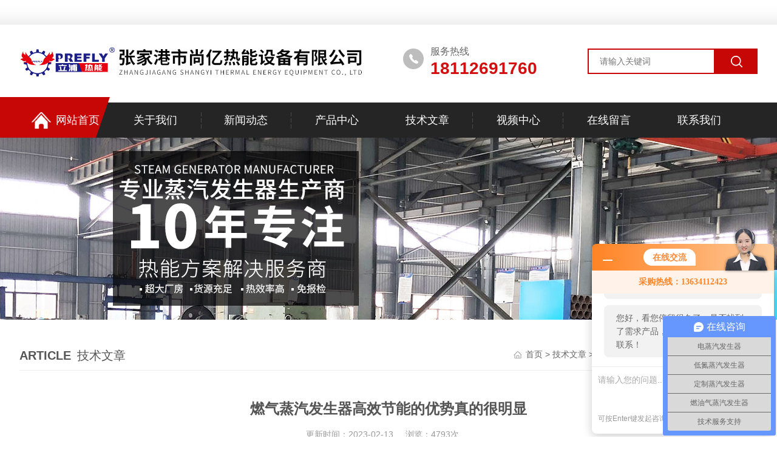

--- FILE ---
content_type: text/html; charset=utf-8
request_url: http://www.jssyrn.com/Article-415998.html
body_size: 4562
content:
<!DOCTYPE html PUBLIC "-//W3C//DTD XHTML 1.0 Transitional//EN" "http://www.w3.org/TR/xhtml1/DTD/xhtml1-transitional.dtd">
<html xmlns="http://www.w3.org/1999/xhtml">
<head>
<meta http-equiv="Content-Type" content="text/html; charset=utf-8" />
<meta name="viewport" content="width=device-width, initial-scale=1, maximum-scale=1, user-scalable=no">
<title>燃气蒸汽发生器高效节能的优势真的很明显-张家港市尚亿热能设备有限公司</title>
<META NAME="Keywords" CONTENT="燃气蒸汽发生器">
<META NAME="Description" CONTENT="燃气蒸汽发生器采用节能蒸发技术，热转化效率高达98%，蒸汽出口时间比传统锅炉快50倍。它是目前市场上节能低耗的智能蒸汽发生器，其高效节能的优势也很明显。无明火、无粉尘、无异味、无噪音、无有害气体，符合国家节能环保政策要求，也为用户创造良好的工作环境。这样，用户在这样清洁环保的环境中工作时也非常健康，也符合国家的绿色生产理念。使用时我们要注意以下事项：">
<link rel="stylesheet" type="text/css" href="/Skins/102818/css/style.css">
<script type="text/javascript" src="/Skins/102818/js/jquery.pack.js"></script>
<script type="text/javascript" src="/Skins/102818/js/jquery.SuperSlide.js"></script>
<link rel="shortcut icon" href="/skins/102818/favicon.ico">
<script type="application/ld+json">
{
"@context": "https://ziyuan.baidu.com/contexts/cambrian.jsonld",
"@id": "http://www.jssyrn.com/Article-415998.html",
"title": "燃气蒸汽发生器高效节能的优势真的很明显",
"pubDate": "2023-02-13T13:57:34",
"upDate": "2023-02-13T17:57:35"
    }</script>
<script language="javaScript" src="/js/JSChat.js"></script><script language="javaScript">function ChatBoxClickGXH() { DoChatBoxClickGXH('http://chat.foodjx.com',119261) }</script><script>!window.jQuery && document.write('<script src="https://public.mtnets.com/Plugins/jQuery/2.2.4/jquery-2.2.4.min.js">'+'</scr'+'ipt>');</script><script type="text/javascript" src="http://chat.foodjx.com/chat/KFCenterBox/102818"></script><script type="text/javascript" src="http://chat.foodjx.com/chat/KFLeftBox/102818"></script><script>
(function(){
var bp = document.createElement('script');
var curProtocol = window.location.protocol.split(':')[0];
if (curProtocol === 'https') {
bp.src = 'https://zz.bdstatic.com/linksubmit/push.js';
}
else {
bp.src = 'http://push.zhanzhang.baidu.com/push.js';
}
var s = document.getElementsByTagName("script")[0];
s.parentNode.insertBefore(bp, s);
})();
</script>
</head>

<body>
<div class="headerTop">
</div>

<div class="headerBot">
    <div class="w1200">
        <div class="logo fl"><a href="http://www.jssyrn.com/"><img alt="张家港市尚亿热能设备有限公司" src="/Skins/102818/images/logo.jpg"></a></div>
        <div class="top_right fr">
        <div class="search fr">
            <form name="form1" method="post" action="/products.html" onSubmit="return checkform(form1)">
                <input name="keyword" type="text" class="tx1" placeholder="请输入关键词">
                <input  type="submit" name="Submit" class="bt1" value="">
            </form>
        </div>
        <div class="telA fr">服务热线<span>18112691760</span></div> 
        </div>
    </div>
</div>
<div class="ly_nav">
    <div class="w1200">
      <div class="menu_open"> <i></i> <i></i> <i></i> </div>
      <div class="nav">
        <ul class="nav_ul clear">
          <li id="navId1" class="nav_item"><a href="http://www.jssyrn.com/"><img src="/Skins/102818/images/home_bg.png">网站首页</a></li>
          <li id="navId2" class="nav_item"><a href="/aboutus.html" rel="nofollow">关于我们</a></li>
          <li id="navId3" class="nav_item"><a href="/news.html">新闻动态</a><!--<i></i>--></li>
          <li id="navId4" class="nav_item"><a href="/products.html">产品中心</a></li>
          <li id="navId5" class="nav_item"><a href="/article.html">技术文章</a></li>
          <li id="navId8" class="nav_item"><a href="/video.html">视频中心</a></li>
          <li id="navId6" class="nav_item"><a href="/order.html" rel="nofollow">在线留言</a><!--<i></i>--></li>
          <li id="navId7" class="nav_item"><a href="/contact.html" rel="nofollow">联系我们</a></li>
        </ul>
      </div>
      <div class="hcover"></div>
    </div>
  </div>
  <script language="javascript" type="text/javascript">
	try {
		document.getElementById("navId" + nav).className = "nav_item on";
	}
	catch (e) {}
</script> 

<script src="http://www.foodjx.com/mystat.aspx?u=zjgshangyi"></script>
<!--nybanner start-->
<div class="nybanner"><img src="/skins/102818/images/nybanner.jpg"></div>
<!--nybanner end--> 
<div id="contant" class="w_1200">
  <div class="list_box clear clearfix">
    <div class="list_right list_right2">
      <div class="box_bt">
        <div class="box_right_title"><span>Article</span>技术文章</div>
        <div class="bt_text_y"><span><a href="/">首页</a> &gt; <a href="/article.html">技术文章</a> &gt; 燃气蒸汽发生器高效节能的优势真的很明显</span></div>
      </div>
      <div class="news_detail">
      <h1>燃气蒸汽发生器高效节能的优势真的很明显</h1>
      <div class="nwdtl_tip"><span>更新时间：2023-02-13</span><span>浏览：4793次</span></div>
      <div class="nwdtl_con">
        <p><div>　　<strong>燃气蒸汽发生器</strong>采用节能蒸发技术，热转化效率高达98%，蒸汽出口时间比传统锅炉快50倍。它是目前市场上节能低耗的智能蒸汽发生器，其高效节能的优势也很明显。无明火、无粉尘、无异味、无噪音、无有害气体，符合国家节能环保政策要求，也为用户创造良好的工作环境。这样，用户在这样清洁环保的环境中工作时也非常健康，也符合国家的绿色生产理念。使用时我们要注意以下事项：<br />&nbsp;</div><div>　　</div><p style="text-align: center;"><img src="https://img69.foodjx.com/9/20230213/638118934298358215599.jpg" alt="燃气蒸汽发生器" width="412" height="341" align="middle" /></p><p>&nbsp;</p><div>　　1、对于每8小时的累积使用，必须打开机器底部的排水阀，以排出自来水中的杂质和蒸发过程中产生的水垢。如果每天使用时间超过4小时，每天必须定期排水，这样可以大大提高设备的使用寿命；</div><div>　　</div><div>　　2、定期检查供气软管是否完好（如老化、开裂等），经常用肥皂水检查软管连接处是否有气泡，判断是否漏气，定期更换橡胶软管；</div><div>　　</div><div>　　3、经常检查燃气蒸汽发生器有无漏水；</div><div>　　</div><div>　　4、使用过程中观察燃烧火焰是否正常；</div><div>　　</div><div>　　5、注意日常清洁；用湿布清洁机器表面，然后用干布擦干。不易清除的污垢可用中性洗涤剂清除；</div><div>　　</div><div>　　6、对于塑料零件、印刷表面和喷涂表面，不适合使用强清洁剂如钠铁水和汽油进行清洁；</div><div>　　</div><div>　　7、当点火电极上有污垢时，用干布擦拭，以确保点火质量；</div><div>　　</div><div>　　8、经常检查和清洗给水管道和蒸汽管道，避免管道堵塞和破裂而影响正常使用；</div><div>　　</div><div>　　9、正常使用时，应邀请专业维护人员每三个月对蒸汽发生器进行一次全面维护。</div><div>　　</div><div>　　燃气蒸汽发生器采用下燃式双回流结构，燃料燃烧充分，发电机运行稳定，占地面积小。烟道中增加了扰流器，以降低排气速度，增加热交换，并提高发电机的热效率。在设备使用期间，必须定期检查设备，以确保导热油发生器的加热系统处于良好状态，并且设备壁和设备压力强度没有检测问题，工作人员必须严格按照指示进行工作。</div></p>
        <p>&nbsp;</p>
      </div>
    </div>
    <div class="fenpian">
        <div class="l">上一篇：<a href="/Article-416369.html">电热蒸汽锅炉安装后的检查可少不了</a></div>
        <div class="l">下一篇：<a href="/Article-414831.html">蒸汽发生器有哪些安装注意事项呢？</a></div>
       </div>
      
    </div>
  </div>
</div>
<div class="clear"></div>
<!--底部开始-->
<div id="z_Footer">
    <div class="pz_down">
        <div class="w1200">
            <div class="footT">
                <div class="footAddr">
                    <div class="footTit">张家港市尚亿热能设备有限公司</div>
                    <div class="dAddr"><img class="ico" src="/Skins/102818/images/icon_foot1.png">地址：江苏省苏州市张家港市杨舍镇中兴路183号</div>
                    <div class="dAddr"><img class="ico" src="/Skins/102818/images/icon_foot3.png">邮箱：1435896276@qq.com</div>
                    <div class="dAddr"><img class="ico" src="/Skins/102818/images/icon_foot4.png">传真：86-0512-58665857</div>
                </div>
                <div class="footNav">
                    <div class="footTit">快速链接</div>
                    <div class="dNav">
                        <ul>
                            <li><a href="http://www.jssyrn.com/">首页</a></li>
                            <li><a href="/aboutus.html" rel="nofollow">关于我们</a></li>
                            <li><a href="/news.html">新闻动态</a></li>
                            <li><a href="/products.html">产品中心</a></li>
                            <li><a href="/article.html">技术文章</a></li>
                            <li><a href="/order.html" rel="nofollow">在线留言</a></li>
                            <li><a href="/contact.html" rel="nofollow">联系我们</a></li>
                        </ul>
                    </div>
                </div>
                <div class="footUs">
                    <div class="footTit">关注我们</div>
                    <div class="ewm1">欢迎您关注我们的微信公众号了解更多信息：</div>
                    <div class="ewm2">
                        <div class="img"><img src="/Skins/102818/images/ewm.jpg" width="100%" alt=""></div>
                        <div class="info">扫一扫<br>关注我们</div>
                    </div>
                </div>
            </div>
        </div>
        
        <div class="w1200">
            <div class="footD">
                <div class="Copyright">版权所有 &copy; 2026 张家港市尚亿热能设备有限公司 All Rights Reserved <a href="http://beian.miit.gov.cn" target="_blank" rel="nofollow">备案号：苏ICP备11047758号-4</a> <a href="http://www.foodjx.com/login" target="_blank" rel="nofollow">管理登陆</a> <a href="/sitemap.xml" target="_blank">sitemap.xml</a>  技术支持：<a href="http://www.foodjx.com" target="_blank" rel="nofollow">食品机械设备网</a></div>
            </div>
        </div>
    </div>
</div>
<!--底部结束-->




<script type="text/javascript" src="/Skins/102818/js/pt_js.js"></script>

<script>
var _hmt = _hmt || [];
(function() {
  var hm = document.createElement("script");
  hm.src = "https://hm.baidu.com/hm.js?e2558db1a242a6c234fc4081e726c961";
  var s = document.getElementsByTagName("script")[0]; 
  s.parentNode.insertBefore(hm, s);
})();
</script>


 <script type='text/javascript' src='/js/VideoIfrmeReload.js?v=001'></script>
  
</html>
</body>

--- FILE ---
content_type: text/html; charset=utf-8
request_url: http://chat.foodjx.com/Chat/Ctebvis?webDefinitionKey=Z102818Z6G7K5YLCKN5C06PJOF&CustomerUserId=119261&Title=%E7%87%83%E6%B0%94%E8%92%B8%E6%B1%BD%E5%8F%91%E7%94%9F%E5%99%A8%E9%AB%98%E6%95%88%E8%8A%82%E8%83%BD%E7%9A%84%E4%BC%98%E5%8A%BF%E7%9C%9F%E7%9A%84%E5%BE%88%E6%98%8E%E6%98%BE-%E5%BC%A0%E5%AE%B6%E6%B8%AF%E5%B8%82%E5%B0%9A%E4%BA%BF%E7%83%AD%E8%83%BD%E8%AE%BE%E5%A4%87%E6%9C%89%E9%99%90%E5%85%AC%E5%8F%B8&link=http://www.jssyrn.com/Article-415998.html&v=1768750645339
body_size: 305
content:
cookEnableTrue(119261,'Z102818Z6G7K5YLCKN5C06PJOF',429258)